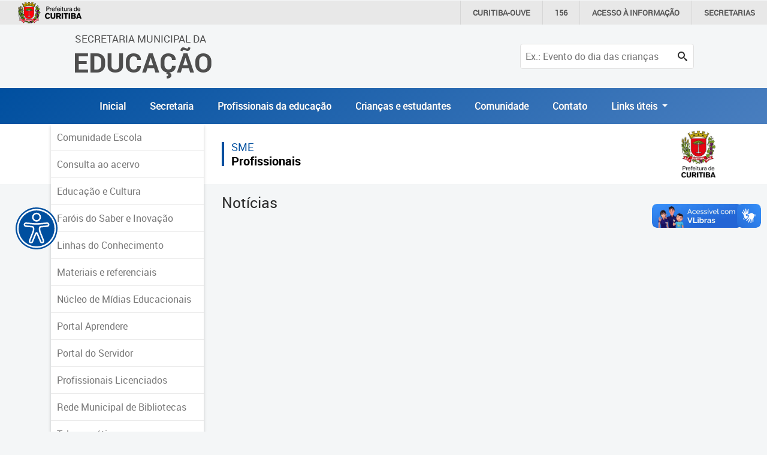

--- FILE ---
content_type: text/html; charset=utf-8
request_url: https://educacao.curitiba.pr.gov.br/noticias/unidade/batel-escola-municipal/~/unidade/profissionais/18500
body_size: 11296
content:

<!DOCTYPE html>
<html lang="pt-BR" xml:lang="pt-br">
<head id="headMasterPortal">
    <!-- Google Tag Manager -->
    <script>(function (w, d, s, l, i) {
            w[l] = w[l] || []; w[l].push({
                'gtm.start':
                    new Date().getTime(), event: 'gtm.js'
            }); var f = d.getElementsByTagName(s)[0],
                j = d.createElement(s), dl = l != 'dataLayer' ? '&l=' + l : ''; j.async = true; j.src =
                    'https://www.googletagmanager.com/gtm.js?id=' + i + dl; f.parentNode.insertBefore(j, f);
        })(window, document, 'script', 'dataLayer', 'GTM-5ZWXWM8');</script>
    <!-- End Google Tag Manager -->

    <meta charset="utf-8" /><meta name="author" content="ICI - Instituto Curitiba de Informática" /><meta name="copyright" content="ICI - Instituto Curitiba de Informática" /><meta name="viewport" content="width=device-width, initial-scale=1.0" /><meta property="og:site_name" content="Portal Educação" /><meta property="og:type" content="website" /><meta property="og:locale" content="pt_BR" /><meta name="twitter:card" content="summary" /><link href="../../../../../../Include/Handler/Rss.ashx?feed=1" title="Portal da Educação - Agência de Notícias" type="application/rss+xml" rel="alternate" /><link href="../../../../../../Include/Handler/Rss.ashx?feed=2" title="Portal da Educação - Avisos" type="application/rss+xml" rel="alternate" /><link href="../../../../../../Include/Handler/Rss.ashx?feed=3" title="Portal da Educação - Conteúdos" type="application/rss+xml" rel="alternate" /><link href="../../../../../../favicon.ico" rel="shortcut icon" /><link href="https://cdn.ici.curitiba.org.br/scripts/bootstrap/4.3.1/css/bootstrap.min.css" rel="stylesheet" /><link href="../../../../../../include/Design/css/geral.css?v10" rel="stylesheet" /><link href="../../../../../../include/Design/css/acessibilidade.css?v4" rel="stylesheet" /><link href="../../../../../../include/Design/css/estilos.min.css?v6" rel="stylesheet" data-botao="contraste" /><link href="/include/Design/css/fontes.css?v4" rel="stylesheet" /><link rel="stylesheet" href="../../../../../../include/Design/css/owl.carousel.min.css" /><link rel="stylesheet" href="../../../../../../include/Design/css/owl.theme.default.min.css" /><link rel="stylesheet" href="https://cdn.curitiba.pr.gov.br/acessibilidade/acessibilidade.min.css" />
	<link href="/include/Design/css/interna.css?v4" rel="stylesheet" />
	<link href="/include/Design/css/escondemenu.css" rel="stylesheet" />
<script>(function(i,s,o,g,r,a,m){i['GoogleAnalyticsObject']=r;i[r]=i[r]||function(){
					(i[r].q=i[r].q||[]).push(arguments)},i[r].l=1*new Date();a=s.createElement(o),
					m=s.getElementsByTagName(o)[0];a.async=1;a.src=g;m.parentNode.insertBefore(a,m)
					})(window,document,'script','https://www.google-analytics.com/analytics.js','ga');

					ga('create', 'UA-16502298-51', 'auto');
					ga('send', 'pageview');
			</script><title>
	Noticias - Profissionais
</title></head>

<body id="bodyMasterPortal" class="topoPMC ">
    <!-- Google Tag Manager (noscript) -->
    <noscript>
        <iframe src="https://www.googletagmanager.com/ns.html?id=GTM-5ZWXWM8"
            height="0" width="0" style="display: none; visibility: hidden"></iframe>
    </noscript>
    <!-- End Google Tag Manager (noscript) -->

    <form method="post" action="/noticias/unidade/batel-escola-municipal/~/unidade/profissionais/18500" id="frmMasterPortal">
<div class="aspNetHidden">
<input type="hidden" name="__EVENTTARGET" id="__EVENTTARGET" value="" />
<input type="hidden" name="__EVENTARGUMENT" id="__EVENTARGUMENT" value="" />
<input type="hidden" name="__VIEWSTATE" id="__VIEWSTATE" value="/[base64]" />
</div>

<script>
//<![CDATA[
var theForm = document.forms['frmMasterPortal'];
if (!theForm) {
    theForm = document.frmMasterPortal;
}
function __doPostBack(eventTarget, eventArgument) {
    if (!theForm.onsubmit || (theForm.onsubmit() != false)) {
        theForm.__EVENTTARGET.value = eventTarget;
        theForm.__EVENTARGUMENT.value = eventArgument;
        theForm.submit();
    }
}
//]]>
</script>


<script src="/WebResource.axd?d=17MZu-nRVbhxtZS1y2SsLQ2iUrNCOzUbONWn9Em_CN3oEKjFQ2jQq5e4BVTnDy7AweinwffRDky6uJ8sYOGl6lPgNIM1&amp;t=637814545746327080"></script>


<script src="/ScriptResource.axd?d=dcZdRdTW87qUn078B8H1P36wkE0M2p7aa4oni_MWtcqiyDJKcVFZU0P0uxbnMdEaMfAf9YVBj8KEBWlo0ulr_kyhYdL6sOvQmodYilf-oGbet6mLVkIxan7t7dadmkt0qckUoenNyQNLioxWTUYwXhmo_xI1&amp;t=49337fe8"></script>
<script src="/ScriptResource.axd?d=KKR1kbOvD77rcyXQC4iYSUIAnEUeAOCygFXxtPoR082bElxsWJQN96kAyCcgujFSH1QRtTCiMmIpF-P9jB3OKH3-ZaAtLJT-_DKCA-N-naZZcyyVZ1w8q9crDEdZmZDBdAMLmKIEwqmBYV4qccWGPZGn6bXVTx62XjQ7ML2H9wb_o-PE0&amp;t=49337fe8"></script>
        <div id="main">
            <header>
                <div class="container-fluid topoNovo">
                    <div class="row">
                        <div class="col-6 col-lg-7 offset-3 offset-lg-1 text-center text-lg-left tituloTopo">
                            <a id="HyperLink1" tabindex="1" href="../../../../../../">
									<span class="d-none d-lg-block ">Secretaria Municipal da<br /></span>
									Educação
                            </a>
                        </div>
                        
                            <div class="col-3 d-lg-none d-flex justify-content-end">
                                <button class="btnPesquisa" type="button">
                                    <span class="icon-search"></span>
                                </button>
                            </div>
                            <div class="col-12 col-lg-3">
                                <div id="pesquisaTopo" class="pesquisarForm">
                                    <input name="ctl00$txtPesquisaPortal" type="text" id="txtPesquisaPortal" placeholder="Ex.: Evento do dia das crianças" onkeydown="if((event.which == 13 || event.keyCode == 13) ? true : false){__doPostBack(&#39;ctl00$lnbPesquisarPortal&#39;, &#39;&#39;); return false;}" /><a id="lnbPesquisarPortal" class="icon-search" href="javascript:__doPostBack(&#39;ctl00$lnbPesquisarPortal&#39;,&#39;&#39;)"></a>
                                    
                                </div>
                            </div>
                        
                    </div>
                    <div class="row d-flex align-items-center justify-content-center escondeInternas">
                        
		<div class="menu-desktop sidenav d-none d-xs-none d-sm-none d-md-none d-lg-block d-xl-block">
			<ul id="navTopo" class="navTop">
	
		<li>
			<a href='/' title='Inicial'>Inicial</a>
		</li>


	
		<li>
			<a href='../../../../../../unidade/educacao/18401' title='Secretaria'>Secretaria</a>
		</li>


	
		<li>
			<a href='../../../../../../unidade/profissionais/18500' title='Profissionais da educação'>Profissionais da educação</a>
		</li>


	
		<li>
			<a href='../../../../../../unidade/crian%C3%A7as-e-estudantes/18501' title='Crianças e estudantes'>Crianças e estudantes</a>
		</li>


	
		<li>
			<a href='../../../../../../unidade/comunidade/18502' title='Comunidade'>Comunidade</a>
		</li>


	
		<li>
			<a href='https://educacao.curitiba.pr.gov.br/conteudo/contato/10530' title='Contato'>Contato</a>
		</li>


	
		 <li class="nav-item dropdown">
        <a class="nav-link dropdown-toggle" href="#" id="navbarDropdownMenuLink" role="button" data-toggle="dropdown" aria-haspopup="true" aria-expanded="false">
          Links úteis
        </a>
                               <div class="dropdown-menu" aria-labelledby="navbarDropdownMenuLink">
                                         <a class="dropdown-item" href="https://www.curitiba.pr.gov.br/" target="_blank">Portal da Prefeitura de Curitiba</a>
                                         <a class="dropdown-item" href="https://cadastramento-escolar.curitiba.pr.gov.br/" target="_blank">Cadastramento Escolar </a>
                                         <a class="dropdown-item" href="https://cadastro-online.curitiba.pr.gov.br/login" target="_blank">Cadastro Online</a>

                                         <a class="dropdown-item" href="https://ics.curitiba.org.br/" target="_blank">Portal ICS Instituto Curitiba de Saúde</a>
                                         <a class="dropdown-item" href="https://aprendere.curitiba.pr.gov.br/" target="_blank">Portal Aprendere  </a>
                                         <a class="dropdown-item" href="https://servidor.curitiba.pr.gov.br/" target="_blank">Portal do Servidor</a>

                               </div>
      </li>
		</ul>
		</div>
	


		<div id="menu-mobile" class="menuEsquerda">
			<span class="botaoMenu" onclick="openNav()">
				<span class="bar"></span>
				<span class="bar"></span>
				<span class="bar"></span>
			</span>
			<ul id="menuMobile" class="sidenav d-block d-xs-block d-sm-block d-md-block d-lg-none d-xl-none">
				<li><a href="javascript:void(0)" class="closebtn" onclick="closeNav()">&times;</a></li>
	
    <li>
        <a href='/' title='Inicial'>Inicial</a>
    </li>
	
    <li>
        <a href='../../../../../../unidade/educacao/18401' title='Secretaria'>Secretaria</a>
    </li>
	
    <li>
        <a href='../../../../../../unidade/profissionais/18500' title='Profissionais da educação'>Profissionais da educação</a>
    </li>
	
    <li>
        <a href='../../../../../../unidade/crian%C3%A7as-e-estudantes/18501' title='Crianças e estudantes'>Crianças e estudantes</a>
    </li>
	
    <li>
        <a href='../../../../../../unidade/comunidade/18502' title='Comunidade'>Comunidade</a>
    </li>
	
    <li>
        <a href='https://educacao.curitiba.pr.gov.br/conteudo/contato/10530' title='Contato'>Contato</a>
    </li>
	
		<li class="p-2"> Links úteis</li>
		<li><a href="https://www.curitiba.pr.gov.br/" target="_blank">Portal da Prefeitura de Curitiba</a></li>
		<li>                                         <a  href="https://cadastramento-escolar.curitiba.pr.gov.br/" target="_blank">Cadastramento Escolar </a>
</li>
		<li><a href="https://cadastro-online.curitiba.pr.gov.br/login" target="_blank">Cadastro Online</a></li>
		<li><a  href="https://ics.curitiba.org.br/" target="_blank">Portal ICS Instituto Curitiba de Saúde</a></li>
		<li> <a  href="https://aprendere.curitiba.pr.gov.br/" target="_blank">Portal Aprendere  </a></li>
		<li><a href="https://servidor.curitiba.pr.gov.br/" target="_blank">Portal do Servidor</a></li>
		
                                         

                                         
                                        
                                         
		</ul>
		</div>
	

                    </div>



                    
                </div>
                <div id="menu-acessibilidade"></div>
            </header>
            <script>
//<![CDATA[
Sys.WebForms.PageRequestManager._initialize('ctl00$scrMasterPortal', 'frmMasterPortal', [], [], [], 90, 'ctl00');
//]]>
</script>

            
	<div class="container-fluid internas">
		<div class="row">
			<div class="col-12 faixaBranca"></div>
			<div class="container conteudoInternas">
				<div class="row">
					<div id="cphMasterPortal_ucMenuServidores_divLateralEsquerda" class="col-lg-3 menuEsquerda">
	<span onclick="openNavInterna()" class="botaoMenu d-lg-none">
		<span class="bar"></span>
		<span class="bar"></span>
		<span class="bar"></span>
	</span>

	<div id="menuDesktop" class="sidenav d-none d-xs-none d-sm-none d-md-none d-lg-block d-xl-block">
		<ul>
<li><a href="http://www.comunidadeescola.org.br/" class="LINK_EXTERNO_MENU">Comunidade Escola</a></li>

<li><a href="http://www.cidadedoconhecimento.org.br/cidadedoconhecimento/cidadedoconhecimento/index.php?subcan=126" class="LINK_EXTERNO_MENU">Consulta ao acervo</a></li>

<li><a href="/conteudo/projeto-cultura-em-movimento/8377" class="LINK_EXTERNO_MENU">Educa&#231;&#227;o e Cultura</a></li>

<li><a href="https://sites.google.com/educacao.curitiba.pr.gov.br/faroisdosabereinovacao/p%C3%A1gina-inicial" class="LINK_EXTERNO_MENU">Far&#243;is do Saber e Inova&#231;&#227;o</a></li>

<li><a href="https://educacao.curitiba.pr.gov.br/conteudo/linhas-do-conhecimento/8267" class="LINK_EXTERNO_MENU">Linhas do Conhecimento</a></li>

<li><a href="javascript:void(0);" class="ACESSO_MENU">Materiais e referenciais</a><ul>

<li><a href="javascript:void(0);" class="ACESSO_MENU">Coordenadoria de Educa&#231;&#227;o Infantil</a><ul>

<li><a href="/conteudo/cadernos-pedagogicos/4728" class="LINK_EXTERNO_MENU">Cadernos Pedag&#243;gicos</a></li>

<li><a href="/conteudo/parametros-e-indicadores-de-qualidade-na-educacao-infantil/6476" class="LINK_EXTERNO_MENU">Par&#226;metros de Qualidade</a></li>

<li><a href="/conteudo/curriculo-da-educacao-infantil/8229" class="LINK_EXTERNO_MENU">Curr&#237;culo da Educa&#231;&#227;o Infantil</a></li>

<li><a href="/conteudo/outros-documentos/8231" class="LINK_EXTERNO_MENU">Outros documentos</a></li>
</ul>
</li>

<li><a href="javascript:void(0);" class="ACESSO_MENU">Coordenadoria de Ensino Fundamental</a><ul>

<li><a href="https://educacao.curitiba.pr.gov.br/conteudo/gerencia-de-curriculo-e-avaliacao/15459" class="LINK_EXTERNO_MENU">Ger&#234;ncia de Curr&#237;culo</a></li>

<li><a href="/conteudo/gerencia-de-educacao-de-jovens-e-adultos/3763" class="LINK_EXTERNO_MENU">Ger&#234;ncia de Educa&#231;&#227;o de Jovens e Adultos</a></li>

<li><a href="/conteudo/gerencia-de-educacao-integral/3777" class="LINK_EXTERNO_MENU">Ger&#234;ncia de Educa&#231;&#227;o Integral</a></li>

<li><a href="/conteudo/gerencia-de-gestao-escolar/5307" class="LINK_EXTERNO_MENU">Ger&#234;ncia de Gest&#227;o Escolar</a></li>
</ul>
</li>
</ul>
</li>

<li><a href="https://educacao.curitiba.pr.gov.br/unidade/ensino-hibrido/18645" class="LINK_EXTERNO_MENU">N&#250;cleo de M&#237;dias Educacionais</a></li>

<li><a href="https://aprendere.curitiba.pr.gov.br/" class="LINK_EXTERNO_MENU">Portal Aprendere</a></li>

<li><a href="https://servidor.curitiba.pr.gov.br/" class="LINK_EXTERNO_MENU">Portal do Servidor</a></li>

<li><a href="/conteudo/profissionais-licenciados/10526" class="LINK_EXTERNO_MENU">Profissionais Licenciados</a></li>

<li><a href="/unidade/bibliotecas-e-farois/18425" class="LINK_EXTERNO_MENU">Rede Municipal de Bibliotecas</a></li>

<li><a href="/conteudo/telegramatica/15147" class="LINK_EXTERNO_MENU">Telegram&#225;tica</a></li>
</ul>
	</div>

	<div id="menuMobileInterna" class="sidenav d-block d-xs-block d-sm-block d-md-block d-lg-none d-xl-none">
		<a href="javascript:void(0)" class="closebtn" onclick="closeNavInterna()">&times;</a>
		<ul><li><a href='/' title='Inicial' class='linksTopo'>Inicial</a></li><li><a href='/' title='Inicial' class='linksTopo'>Inicial</a></li><li><a href='~/unidade/educacao/18401' title='Secretaria' class='linksTopo'>Secretaria</a></li><li><a href='~/unidade/links-uteis/18778' title='Links Úteis' class='linksTopo'>Links Úteis</a></li><li><a href='~/unidade/profissionais/18500' title='Profissionais da educação' class='linksTopo'>Profissionais da educação</a></li><li><a href='~/unidade/crianças-e-estudantes/18501' title='Crianças e estudantes' class='linksTopo'>Crianças e estudantes</a></li><li><a href='~/unidade/comunidade/18502' title='Comunidade' class='linksTopo'>Comunidade</a></li><li><a href='https://educacao.curitiba.pr.gov.br/conteudo/contato/10530' title='Contato' class='linksTopo'>Contato</a></li>
<li><a href="http://www.comunidadeescola.org.br/" class="LINK_EXTERNO_MENU">Comunidade Escola</a></li>

<li><a href="http://www.cidadedoconhecimento.org.br/cidadedoconhecimento/cidadedoconhecimento/index.php?subcan=126" class="LINK_EXTERNO_MENU">Consulta ao acervo</a></li>

<li><a href="/conteudo/projeto-cultura-em-movimento/8377" class="LINK_EXTERNO_MENU">Educa&#231;&#227;o e Cultura</a></li>

<li><a href="https://sites.google.com/educacao.curitiba.pr.gov.br/faroisdosabereinovacao/p%C3%A1gina-inicial" class="LINK_EXTERNO_MENU">Far&#243;is do Saber e Inova&#231;&#227;o</a></li>

<li><a href="https://educacao.curitiba.pr.gov.br/conteudo/linhas-do-conhecimento/8267" class="LINK_EXTERNO_MENU">Linhas do Conhecimento</a></li>

<li><a href="javascript:void(0);" class="ACESSO_MENU">Materiais e referenciais</a><ul>

<li><a href="javascript:void(0);" class="ACESSO_MENU">Coordenadoria de Educa&#231;&#227;o Infantil</a><ul>

<li><a href="/conteudo/cadernos-pedagogicos/4728" class="LINK_EXTERNO_MENU">Cadernos Pedag&#243;gicos</a></li>

<li><a href="/conteudo/parametros-e-indicadores-de-qualidade-na-educacao-infantil/6476" class="LINK_EXTERNO_MENU">Par&#226;metros de Qualidade</a></li>

<li><a href="/conteudo/curriculo-da-educacao-infantil/8229" class="LINK_EXTERNO_MENU">Curr&#237;culo da Educa&#231;&#227;o Infantil</a></li>

<li><a href="/conteudo/outros-documentos/8231" class="LINK_EXTERNO_MENU">Outros documentos</a></li>
</ul>
</li>

<li><a href="javascript:void(0);" class="ACESSO_MENU">Coordenadoria de Ensino Fundamental</a><ul>

<li><a href="https://educacao.curitiba.pr.gov.br/conteudo/gerencia-de-curriculo-e-avaliacao/15459" class="LINK_EXTERNO_MENU">Ger&#234;ncia de Curr&#237;culo</a></li>

<li><a href="/conteudo/gerencia-de-educacao-de-jovens-e-adultos/3763" class="LINK_EXTERNO_MENU">Ger&#234;ncia de Educa&#231;&#227;o de Jovens e Adultos</a></li>

<li><a href="/conteudo/gerencia-de-educacao-integral/3777" class="LINK_EXTERNO_MENU">Ger&#234;ncia de Educa&#231;&#227;o Integral</a></li>

<li><a href="/conteudo/gerencia-de-gestao-escolar/5307" class="LINK_EXTERNO_MENU">Ger&#234;ncia de Gest&#227;o Escolar</a></li>
</ul>
</li>
</ul>
</li>

<li><a href="https://educacao.curitiba.pr.gov.br/unidade/ensino-hibrido/18645" class="LINK_EXTERNO_MENU">N&#250;cleo de M&#237;dias Educacionais</a></li>

<li><a href="https://aprendere.curitiba.pr.gov.br/" class="LINK_EXTERNO_MENU">Portal Aprendere</a></li>

<li><a href="https://servidor.curitiba.pr.gov.br/" class="LINK_EXTERNO_MENU">Portal do Servidor</a></li>

<li><a href="/conteudo/profissionais-licenciados/10526" class="LINK_EXTERNO_MENU">Profissionais Licenciados</a></li>

<li><a href="/unidade/bibliotecas-e-farois/18425" class="LINK_EXTERNO_MENU">Rede Municipal de Bibliotecas</a></li>

<li><a href="/conteudo/telegramatica/15147" class="LINK_EXTERNO_MENU">Telegram&#225;tica</a></li>
</ul>
	</div>
</div>

					<div class="col-lg-9 conteudoInterna">
						<div class="dadosArea">
							<div id="cphMasterPortal_ucTituloEscola_divDadosArea" class="caixa interna dados_area">
	<div class="topoInterna"> 
		<h1 id="cphMasterPortal_ucTituloEscola_h1NomeEscola" class="nome_escola corUnidade verdeSecretaria">
			<span id="cphMasterPortal_ucTituloEscola_lblTipoUnidade">SME</span>
			<a id="cphMasterPortal_ucTituloEscola_hlkNomeEscola" href="/unidade/profissionais/18500">Profissionais</a>
		</h1>
		<a id="cphMasterPortal_ucTituloEscola_hlkLogoUnidade" href="/unidade/profissionais/18500"><img id="cphMasterPortal_ucTituloEscola_imgLogoUnidade" class="logo_unidade" alt="logo escola" src="https://mid-educacao.curitiba.pr.gov.br/2017/3/png/00127752.png" alt="Logo padrão da Prefeitura" /></a>
	</div>
</div>

						</div>
						<div class="ultimasNoticias">
							<h1 class="titulo mt-3 mb-0">Notícias</h1>
							
									<div class="row">
								
									</div>
								
							<div class="paginacao">
								

<div class="paginacao_interna">
	<div id="pnPaginas" class="paginas">

</div>
</div>
							</div>
						</div>
					</div>
				</div>
			</div>
		</div>
	</div>

            <footer>
                <div class="container-fluid rodapeTop">
                    <div class="row no-gutters">
                        <div class="container">
                            <div class="row">
                                <div class="col-md-12 col-lg-4 text-uppercase logo">
                                    <a id="HyperLink2" tabindex="1" href="../../../../../../">
									Secretaria Municipal da<br />
									<span>Educação</span>
                                    </a>
                                </div>
                                <div class="col-md-12 col-lg-8 d-flex align-items-center justify-content-end navRodape">
                                    
<div class="menu_rodape">
	
			<div class="nav">
		
			<a class='link-rodape' href='/mapasite' title='Mapa do Site'>Mapa do Site</a>
		
			<a class='link-rodape' href='/conteudo/politica-de-privacidade/3660' title='Política de Privacidade'>Política de Privacidade</a>
		
			<a class='link-rodape' href='https://educacao.curitiba.pr.gov.br/conteudo/contato/10530' title='Contato'>Contato</a>
		
			</div>
		
</div>

                                </div>
                            </div>
                        </div>
                    </div>
                </div>

                <div class="container-fluid rodapeBaixo">
                    <div class="row no-gutters">
                        <div class="container">
                            <div class="row">
                                <div class="col-md-12 col-lg-1 d-flex align-items-center justify-content-center justify-content-lg-start">
                                    <a href="https://www.curitiba.pr.gov.br/" title="Prefeitura Municipal de Curitiba" target="_blank" rel="author">
                                        <img src="https://www.curitiba.pr.gov.br/include/design/img/logo_prefeitura_branco.png" alt="logo prefeitura curitiba" class="img-fluid" /></a>
                                </div>
                                <hr />
                                <div class="col-12 d-flex align-items-center justify-content-lg-end justify-content-end">
                                    <a href="http://www.ici.tec.br" title="Desenvolvido por ICI - Instituto das Cidades Inteligentes" target="_blank" rel="author">Desenvolvido por: Instituto das Cidades Inteligentes</a>
                                </div>
                            </div>
                        </div>
                    </div>
                </div>
            </footer>
        </div>
        
        <script src="https://cdn.ici.curitiba.org.br/scripts/jquery/jquery-3.5.1.min.js"></script>
        <script src="https://cdn.ici.curitiba.org.br/scripts/jquery/ui/jquery.ui-1.12.1.full.min.js"></script>
        <script src="https://cdn.ici.curitiba.org.br/scripts/bootstrap/4.4.1/js/bootstrap.min.js"></script>
        <script src="https://cdn.ici.curitiba.org.br/scripts/portalpmc/topo/1.0.min.js"></script>
        <script src="//cdn.ici.curitiba.org.br/scripts/jquery/plugins/maskedinput/maskedinput-1.4.1.min.js"></script>
        <script src="/Include/Scripts/owl.carousel.min.js"></script>
        <script src="/Include/Scripts/geral.js?v2"></script>
        <!-- script src="https://cdn.curitiba.pr.gov.br/acessibilidade/acessibilidade.js"></script -->
        <script src="/Include/Scripts/acessibilidade.js"></script>
        
	<script>
		function MudarPagina(pagina) {
			document.getElementById("cphMasterPortal_hdnPaginaNavegacao").value = pagina;
			__doPostBack("ctl00$cphMasterPortal$btnPaginacaoNavegacao", "");
		}
	</script>

    
<div class="aspNetHidden">

	<input type="hidden" name="__VIEWSTATEGENERATOR" id="__VIEWSTATEGENERATOR" value="30CC5B87" />
	<input type="hidden" name="__EVENTVALIDATION" id="__EVENTVALIDATION" value="/wEdAAN7RiU3aJCwtiNrotoMcmaYlbp6Ws5boQ79GVHnNftRBPKxzSWj4J0Bfi93jZa3rAFxt+9j5cLqwmm2TI7IBwdMRyreJA==" />
</div></form>
    <script>
        j = jQuery.noConflict();
        window.onload = function () {
            var myHeaders = new Headers();

            fetch("https://cdn.curitiba.pr.gov.br/acessibilidade/acessibilidade.html")
                .then((response) => response.text())
                .then((html) => {
                    document.getElementById("menu-acessibilidade").innerHTML = html;
                    setTimeout(function () {
                        menu_acessibilidade = new menuAcessibilidade();
                        menu_acessibilidade.Carregar();
                    }, 200);
                })
                .catch((error) => {
                    console.warn(error);
                });
        };
    </script>
    
    <noscript>
        Acesse as páginas diretamente: Notícias: <a href="/noticias"></a>
    </noscript>
<div vw class="enabled">
    <div vw-access-button class="active"></div>
    <div vw-plugin-wrapper>
      <div class="vw-plugin-top-wrapper"></div>
    </div>
  </div>
  <script src="https://vlibras.gov.br/app/vlibras-plugin.js"></script>
  <script>
      new window.VLibras.Widget('https://vlibras.gov.br/app');
  </script>
</body>
</html>
